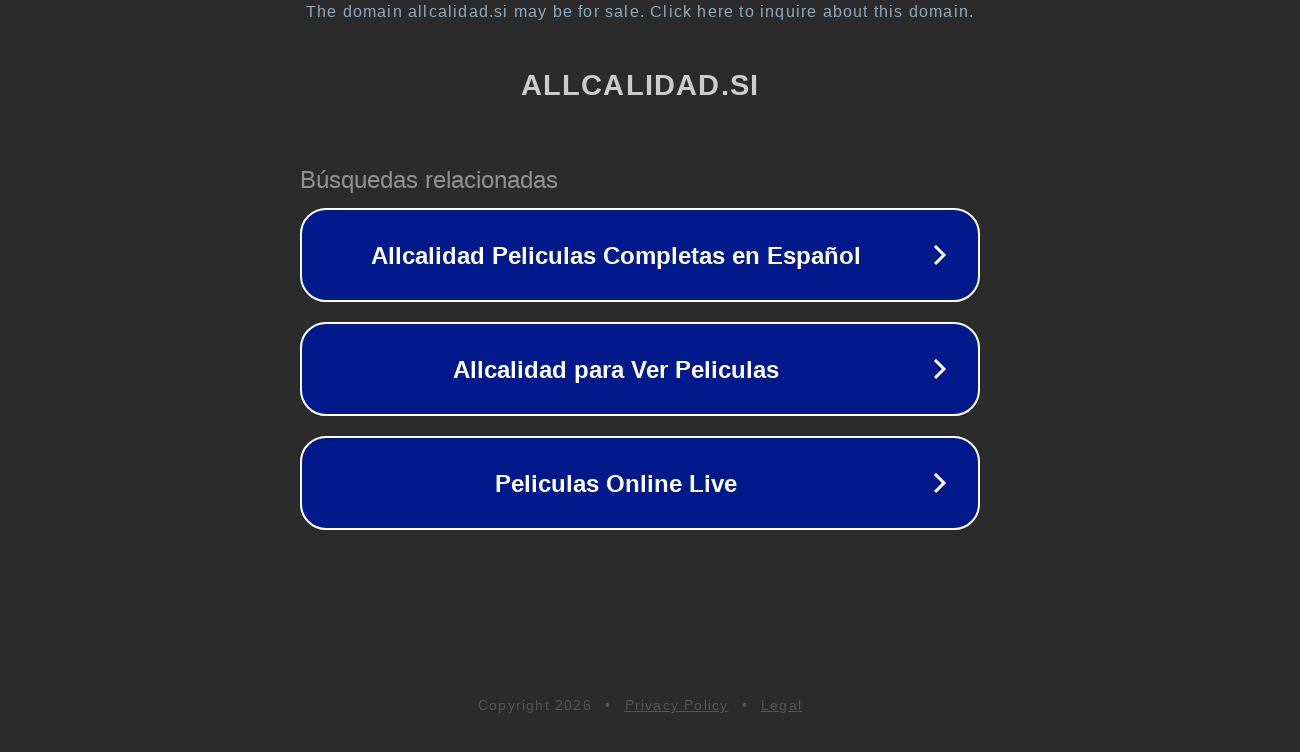

--- FILE ---
content_type: text/html; charset=utf-8
request_url: https://allcalidad.si/pelicula/al-filo-del-invierno/
body_size: 1082
content:
<!doctype html>
<html data-adblockkey="MFwwDQYJKoZIhvcNAQEBBQADSwAwSAJBANDrp2lz7AOmADaN8tA50LsWcjLFyQFcb/P2Txc58oYOeILb3vBw7J6f4pamkAQVSQuqYsKx3YzdUHCvbVZvFUsCAwEAAQ==_iEuE++S8sockqr2HACm2R6kVfQSlOpl1Tg0/D61R+rZm2IpuzTuyq98G3FRWLUSZf195HCB3pWpgXvVqT9iROg==" lang="en" style="background: #2B2B2B;">
<head>
    <meta charset="utf-8">
    <meta name="viewport" content="width=device-width, initial-scale=1">
    <link rel="icon" href="[data-uri]">
    <link rel="preconnect" href="https://www.google.com" crossorigin>
</head>
<body>
<div id="target" style="opacity: 0"></div>
<script>window.park = "[base64]";</script>
<script src="/bcbsPmlFt.js"></script>
</body>
</html>
